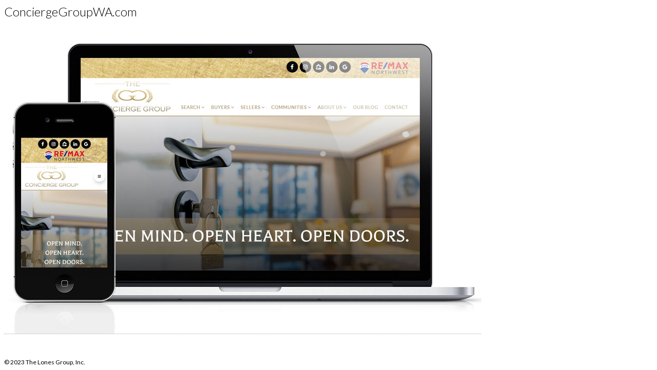

--- FILE ---
content_type: text/html; Charset=UTF-8
request_url: https://www.thelonesgroup.com/gallery-viewer.asp?op=webportfolio&id=2918&lite=1
body_size: 1495
content:

<!DOCTYPE html>
<html lang="en" xml:lang="en">
<head>
<title>Real Estate Branding - ConciergeGroupWA.com</title>
<link rel="canonical" href="https://www.thelonesgroup.com/gallery-viewer.asp?op=webportfolio&id=2918" />
<meta name="description" content="ConciergeGroupWA.com" />
<meta name="viewport" content="width=device-width, initial-scale=1" />

<link href='https://fonts.googleapis.com/css?family=Lato:400,300' rel='stylesheet' type='text/css'>
<link rel="stylesheet" type="text/css" media="all" href="./css/colorbox.css" />

    <style type="text/css" media="all">
    :root {--swiper-navigation-size:30px;}
    #wrapper {max-width:1024px;}
    #sidebar {width:33% !important; min-width:230px; padding:10px; margin:0px 0px 0px 0px !important; border-radius:10px; background:#f3f3f3; font:normal 12px Lato, "Century Gothic", CenturyGothic, Geneva, AppleGothic, sans-serif; overflow:hidden;}
    #title {position:relative; float:left; overflow:visible; margin:20px 0px 0px 0px;}
    #collage {width:63%; max-width:575px; min-width:350px; float:right; overflow:hidden; border-radius:10px 10px 10px 10px;}
    .h1 {font-size:24px; z-index:0; position:relative;}
    .h2 {font-size:18px; margin-top:20px; border-top:2px solid #e8e8e8; clear:left;}
    .h1echo {color:#e8e8e8; font-size:36px; z-index:-1; position:absolute; left:10px; top:10px; line-height:32px; max-height:36px;}
    #casestudy {padding-top:0px; overflow:hidden; clear:left; font-size:12px;}
    p {font-size:1.2em;}
    a.related {float:left; display:inline-block; width:94px; font-size:10px; margin:10px 0px 25px 20px; text-decoration:none; color:#000;}
    a.related:hover {color:#ff9900;}
    a.related img {border:2px solid #aaa;}
    a.related img:hover {border: 2px solid #ff9900;}
    @media (max-width:800px) {
        #content {text-align:center;}
        #sidebar{width:97% !important; margin:20px 0px 0px 0px !important; text-align:left;}
        #collage {width:97%; max-width:575px; float:none; display:block; margin-right:0px; padding-left:10px;}
    }
    </style>
    <link rel="stylesheet" type="text/css" href="./css/swiper.min.css" />
    <script type="text/javascript" src="./js/jquery-3.2.1.min.js"></script>

</head>
<body>
<div id="wrapper">

        <style media="all" type="text/css">
            body {font:normal 12px lato, verdana, arial, helvetica, sans-serif;}
            h1 {font-weight:300; display:block; margin:0px 0px 0px 0px;}
            #collage {width:100%; max-width:930px; min-width:350px; float:none; overflow:hidden; border-radius:0px; margin-right:0px; border-bottom:1px dotted #aaa;}
        </style>
        <h1>ConciergeGroupWA.com</h1>
        <img src="images/gallery-design/L/conciergegroupwa_com.jpg" id="collage" />
        <div id="desc">
            <div id="casestudy"><p></p></div>
            
        </div>
        <br/><br/>&copy; 2023 The Lones Group, Inc.
</div>
</body>
</html>


--- FILE ---
content_type: text/css
request_url: https://www.thelonesgroup.com/css/colorbox.css
body_size: 1945
content:
/*
    Colorbox Core Style:
    The following CSS is consistent between example themes and should not be altered.
*/
#colorbox, #cboxOverlay, #cboxWrapper{position:absolute; top:0; left:0; z-index:9999; overflow:hidden; -webkit-transform: translate3d(0,0,0);}
#cboxWrapper {max-width:none;}
#cboxOverlay{position:fixed; width:100%; height:100%;}
#cboxMiddleLeft, #cboxBottomLeft{clear:left;}
#cboxContent{position:relative;}
#cboxLoadedContent{overflow:auto; -webkit-overflow-scrolling: touch;}
#cboxTitle{margin:0;}
#cboxLoadingOverlay, #cboxLoadingGraphic{position:absolute; top:0; left:0; width:100%; height:100%;}
#cboxPrevious, #cboxNext, #cboxClose, #cboxSlideshow{cursor:pointer;}
.cboxPhoto{float:left; margin:auto; border:0; display:block; max-width:none; -ms-interpolation-mode:bicubic;}
.cboxIframe{width:100%; height:100%; display:block; border:0; padding:0; margin:0;}
#colorbox, #cboxContent, #cboxLoadedContent{box-sizing:content-box; -moz-box-sizing:content-box; -webkit-box-sizing:content-box;}

/* 
    User Style:
    Change the following styles to modify the appearance of Colorbox.  They are
    ordered & tabbed in a way that represents the nesting of the generated HTML.
*/
#cboxOverlay{background:url(../images/overlay.png) repeat 0 0; opacity: 0.9; filter: alpha(opacity = 90);}
#colorbox{outline:0;}
    #cboxTopLeft{width:21px; height:21px; background:url(../images/controls.png) no-repeat -101px 0;}
    #cboxTopRight{width:21px; height:21px; background:url(../images/controls.png) no-repeat -130px 0;}
    #cboxBottomLeft{width:21px; height:21px; background:url(../images/controls.png) no-repeat -101px -29px;}
    #cboxBottomRight{width:21px; height:21px; background:url(../images/controls.png) no-repeat -130px -29px;}
    #cboxMiddleLeft{width:21px; background:url(../images/controls.png) left top repeat-y;}
    #cboxMiddleRight{width:21px; background:url(../images/controls.png) right top repeat-y;}
    #cboxTopCenter{height:21px; background:url(../images/border.png) 0 0 repeat-x;}
    #cboxBottomCenter{height:21px; background:url(../images/border.png) 0 -29px repeat-x;}
    #cboxContent{background:#fff; overflow:hidden;}
        .cboxIframe{background:#fff;}
        #cboxError{padding:50px; border:1px solid #ccc;}
        #cboxLoadedContent{margin-bottom:28px;}
        #cboxTitle{position:absolute; bottom:4px; left:0; text-align:center; width:100%; color:#949494;}
        #cboxCurrent{position:absolute; bottom:4px; left:58px; color:#949494;}
        #cboxLoadingOverlay{background:url(../images/loading_background.png) no-repeat center center;}
        #cboxLoadingGraphic{background:url(../images/loading.gif) no-repeat center center;}

        /* these elements are buttons, and may need to have additional styles reset to avoid unwanted base styles */
        #cboxPrevious, #cboxNext, #cboxSlideshow, #cboxClose {border:0; padding:0; margin:0; overflow:visible; width:auto; background:none; }
        
        /* avoid outlines on :active (mouseclick), but preserve outlines on :focus (tabbed navigating) */
        #cboxPrevious:active, #cboxNext:active, #cboxSlideshow:active, #cboxClose:active {outline:0;}

        #cboxSlideshow{position:absolute; bottom:4px; right:30px; color:#0092ef;}
        #cboxPrevious{position:absolute; bottom:0; left:0; background:url(../images/controls.png) no-repeat -75px 0; width:25px; height:25px; text-indent:-9999px;}
        #cboxPrevious:hover{background-position:-75px -25px;}
        #cboxNext{position:absolute; bottom:0; left:27px; background:url(../images/controls.png) no-repeat -50px 0; width:25px; height:25px; text-indent:-9999px;}
        #cboxNext:hover{background-position:-50px -25px;}
        #cboxClose{position:absolute; bottom:0; right:0; background:url(../images/controls.png) no-repeat -25px 0; width:25px; height:25px; text-indent:-9999px;}
        #cboxClose:hover{background-position:-25px -25px;}

/*This style is not applied to or needed in IE9.*/
.cboxIE #cboxTopLeft, .cboxIE #cboxTopCenter, .cboxIE #cboxTopRight, .cboxIE #cboxBottomLeft,  .cboxIE #cboxBottomCenter, .cboxIE #cboxBottomRight, .cboxIE #cboxMiddleLeft, .cboxIE #cboxMiddleRight {filter: progid:DXImageTransform.Microsoft.gradient(startColorstr=#00FFFFFF,endColorstr=#00FFFFFF);}


/* SHOPPING CART COLORBOX */
#colorbox.cartcbox {border-radius:5px; border:1px solid #888;}
.cartcbox  #cboxContent{margin-top:0px; overflow:visible; background:#000; width:100%;}
#cboxOverlay.cartcbox   {background:#fff; opacity: 0.9; filter: alpha(opacity = 90);}
.cartcbox .cboxIframe{background:#fff;}
.cartcbox #cboxError{padding:50px; border:1px solid #ccc;}
.cartcbox #cboxLoadedContent{margin-bottom:0px;}
.cartcbox #cboxTitle{display:none !important;}
.cartcbox #cboxCurrent{position:absolute; bottom:4px; left:58px; color:#949494;}
.cartcbox #cboxLoadingOverlay{background:url(../images/loading_background.png) no-repeat center center;}
.cartcbox #cboxLoadingGraphic{background:url(../images/loading.gif) no-repeat center center;}

/* these elements are buttons, and may need to have additional styles reset to avoid unwanted base styles */
.cartcbox #cboxPrevious, .cartcbox #cboxNext, .cartcbox #cboxSlideshow, .cartcbox #cboxClose {display:none;}
        
/* avoid outlines on :active (mouseclick), but preserve outlines on :focus (tabbed navigating) */
.cartcbox       #cboxPrevious:active, #cboxNext:active, #cboxSlideshow:active, #cboxClose:active {outline:0;}
.cartcbox       #cboxClose{display:none;}
.cartcbox       #cboxNext, #cboxPrevious, .cboxSlideshow_on #cboxPrevious, .cboxSlideshow_off #cboxPrevious, .cboxSlideshow_off #cboxSlideshow, .cboxSlideshow_on #cboxSlideshow {display: none;}
.cartcbox .cboxIE {display:none;}

.cartcbox #cboxTopLeft, .cartcbox #cboxTopRight, .cartcbox #cboxBottomLeft, .cartcbox #cboxBottomRight, .cartcbox #cboxMiddleLeft, .cartcbox #cboxMiddleRight, .cartcbox #cboxTopCenter, .cartcbox #cboxBottomCenter {display:none; width:0px; height:0px;}
.cartcbox #cboxTitle {display:none;}